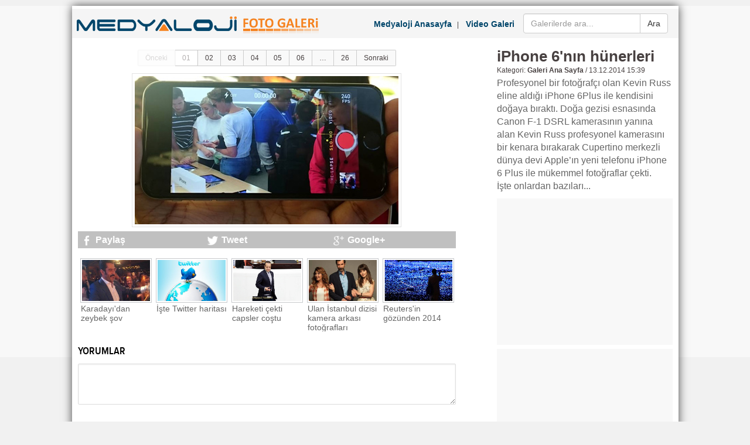

--- FILE ---
content_type: text/html; charset=UTF-8
request_url: https://www.medyaloji.net/galeri/iphone-6nin-hunerleri_10085.html
body_size: 5052
content:
<!DOCTYPE html>
<html lang="en">
<head>
    <base href="https://www.medyaloji.net/" />
    <meta charset="utf-8" />
    <meta name="content-language" content="tr-TR" />
    
    
    
    <link rel="image_src" type="image/jpeg" href="https://www.medyaloji.net/fotograf/iPhone-6nin-hunerleri_1418691020.jpg" />
    <meta itemprop="image" content="https://www.medyaloji.net/fotograf/iPhone-6nin-hunerleri_1418691020.jpg" />
    
    
    
    <title>iPhone 6'nın hünerleri - Medyaloji Galeri</title>
    <meta name="description" content="Profesyonel bir fotoğrafçı olan Kevin Russ eline aldığı iPhone 6Plus ile kendisini doğaya bıraktı. Doğa gezisi esnasında Canon F-1 DSRL kamerasının yanına alan Kevin Russ profesyonel kamerasını bir kenara bırakarak Cupertino merkezli dünya devi Apple&amp;rsquo;ın yeni telefonu iPhone 6 Plus ile mükemmel fotoğraflar çekti.
İşte onlardan bazıları..." />
    <link rel="alternate" media="only screen and (max-width: 640px)" href="https://m.medyaloji.net/m-galeri/iphone-6nin-hunerleri_10085.html" />
    <link rel="alternate" media="handheld" href="https://m.medyaloji.net/m-galeri/iphone-6nin-hunerleri_10085.html" />
    
    <meta name="author" content="https://plus.google.com/112575490098025172743" />
    <meta name="application-name" content="Medyaloji"/>
    <link rel="publisher" href="https://plus.google.com/112575490098025172743"/>
    <link rel="author" href="https://plus.google.com/112575490098025172743" />

         
    
    
    
    <link rel="shortcut icon" href="https://www.medyaloji.net/images/favicon_yeni.ico" />
    
    <link rel="stylesheet" href="https://www.medyaloji.net/css/reset.css" />
    <link rel="stylesheet" href="https://www.medyaloji.net/css/bootstrap_components.css" />
    <link rel="stylesheet" href="https://www.medyaloji.net/css/menu.css" />
    <link rel="stylesheet" href="https://www.medyaloji.net/css/headline.css" />
    <link rel="stylesheet" href="https://www.medyaloji.net/css/haber.css" />
    <link rel="stylesheet" href="https://www.medyaloji.net/css/gazete_mansetleri.css" />
    <link rel="stylesheet" href="https://www.medyaloji.net/css/yorum.css" />
    <link rel="stylesheet" href="https://www.medyaloji.net/css/sicons.css" />
    <link rel="stylesheet" href="https://www.medyaloji.net/css/style.css?upd=20260120011142" />
    <link rel="stylesheet" href="https://www.medyaloji.net/css/galeri.css?upd=20260120011142" />
    




    <script type="text/javascript" src="https://www.medyaloji.net/js/jwplayer/jwplayer.js?upd=20260120011142"></script>
    <script type="text/javascript">//jwplayer.key="qF5I+l1rzs8EVgmj0ndPAK5n4pPYbSMMiqLyyBVxYDo=";</script>
    <script type="text/javascript">jwplayer.key="OtlsEJGhJBUeUSVnOQRxJiYrz/wIFTCxYlE/FA==";</script>        
        
                
    <script type="text/javascript" src="https://www.medyaloji.net/js/jquery/jquery-1.11.0.min.js"></script>
    <script src="https://www.medyaloji.net/js/jquery.bxslider.js"></script>            



    
    
    
    <script type="text/javascript" src="https://www.medyaloji.net/js/headline.js"></script>
    <script type="text/javascript" src="https://www.medyaloji.net/js/contact.js"></script>
    <script type="text/javascript" src="https://www.medyaloji.net/js/hovermenu.js"></script>
    <script type="text/javascript" src="https://www.medyaloji.net/js/scripts.js"></script>
    <script type='text/javascript'>
        var googletag = googletag || {};
        googletag.cmd = googletag.cmd || [];
        (function() {
        var gads = document.createElement('script');
        gads.async = true;
        gads.type = 'text/javascript';
        var useSSL = 'https:' == document.location.protocol;
        gads.src = (useSSL ? 'https:' : 'http:') + 
        '//www.googletagservices.com/tag/js/gpt.js';
        var node = document.getElementsByTagName('script')[0];
        node.parentNode.insertBefore(gads, node);
        })();
    </script>
    
    
    
    
    <!-- Google Analytics -->
    <script>
    (function(i,s,o,g,r,a,m){i['GoogleAnalyticsObject']=r;i[r]=i[r]||function(){
    (i[r].q=i[r].q||[]).push(arguments)},i[r].l=1*new Date();a=s.createElement(o),
    m=s.getElementsByTagName(o)[0];a.async=1;a.src=g;m.parentNode.insertBefore(a,m)
    })(window,document,'script','//www.google-analytics.com/analytics.js','ga');
    ga('create', 'UA-25291869-1', 'medyaloji.net');
    ga('send', 'pageview');
    </script>
    <!-- End Google Analytics -->
    
    <script src="//www.google.com/recaptcha/api.js" async defer></script>

    <meta name="norton-safeweb-site-verification" content="-eanduis6qp2o35uavevwxyw1ey7em20sfnt9idrj1-mi8ojsayqc13np1vq5194k5cly22wogw6m611izyop84kxyl4z51ywnqo0jshwtic4nywpdg327zm4qhf95d6" />
    <meta name="google-site-verification" content="U1gUAN2iYLF5UcCvRnUADfvXk1naC0MU9Z1J4r4rb4w" />
</head><body>
    <div class="div_ads_wrapper">
    	<div class="left">
    		<div class="left160x600">
    			
        <script async src="//pagead2.googlesyndication.com/pagead/js/adsbygoogle.js"></script>
        <!-- medyaloji-3 -->
        <ins class="adsbygoogle"
             style="display:inline-block;width:160px;height:600px"
             data-ad-client="ca-pub-1845561385495164"
             data-ad-slot="1984389661"></ins>
        <script>
        (adsbygoogle = window.adsbygoogle || []).push({});
        </script>
     	
    		</div>
    	</div>
    	<div class="right">
    		<div class="right160x600">
                
        <script async src="//pagead2.googlesyndication.com/pagead/js/adsbygoogle.js"></script>
        <!-- medyaloji-3 -->
        <ins class="adsbygoogle"
             style="display:inline-block;width:160px;height:600px"
             data-ad-client="ca-pub-1845561385495164"
             data-ad-slot="1984389661"></ins>
        <script>
        (adsbygoogle = window.adsbygoogle || []).push({});
        </script>
        		</div>
    	</div>
    </div>

    <div class="main_container">
            <div class="galeri_header">
        <div class="logo">
            <a href="https://www.medyaloji.net/fotogaleri/" title="Medyaloji Foto Galeri">
                <img src="https://www.medyaloji.net/images/medyaloj-galeri.png" alt="Medyaloji Foto Galeri" />
            </a>
        </div>


        <div class="search" >
            <div class="input-group">
                <form method="GET" action="" id="galeri_arama">
                    <input type="text" class="form-control" id="galeri_ara_input" style="width: 200px;" value="" placeholder="Galerilerde ara..."/>
                    <span class="input-group-btn">
                        <button class="btn btn-default" type="button" id="galeri_ara" >Ara</button>
                    </span>
                </form>
              
            </div>
        </div>   
        <div class="linkler">
            <a href="https://www.medyaloji.net/" title="Medyaloji Anasayfa - Haber" target="_blank">Medyaloji Anasayfa</a>&nbsp;&nbsp;&nbsp;|&nbsp;&nbsp;&nbsp; 
            <a href="https://www.medyaloji.net/videogaleri/" title="Medyaloji Video Galeri" target="_blank">Video Galeri</a>
        </div>             
        <div class="clear"></div>
    </div>


        <div class="reklam_728x90">
                    </div>        <div class="content_container foto_galeri_detay_container">
            <div class="foto_kategori_div">
                                    <div class="galeri_kategori">
                        <div class="title">
                            <div class="arrow"></div>
                            <a  href="https://www.medyaloji.net/fotogaleri/galeri-ana-sayfa.html"><h1>Galeri Ana Sayfa</h1></a>
                            <div class="clear"></div>
                        </div>
                                                    <div>
                                <a  href="https://www.medyaloji.net/galeri/insanlari-ilustrasyonlara-donusturen-dahi-sanatci_10123.html" title="İnsanları ilüstrasyonlara dönüştüren dahi sanatçı"><img class="img" src="https://www.medyaloji.net/galeriBuyukResim/Insanlari-ilustrasyonlara-donusturen-dahi-sanatci.jpeg" alt="İnsanları ilüstrasyonlara dönüştüren dahi sanatçı" /></a>
                            </div>
                            <div class="galeri_title"><a  href="https://www.medyaloji.net/galeri/insanlari-ilustrasyonlara-donusturen-dahi-sanatci_10123.html" title="İnsanları ilüstrasyonlara dönüştüren dahi sanatçı">İnsanları ilüstrasyonlara dönüştüren dahi sanatçı</a></div>
                                                </div>
                                        <div class="galeri_kategori">
                        <div class="title">
                            <div class="arrow"></div>
                            <a  href="https://www.medyaloji.net/fotogaleri/unluler.html"><h1>Ünlüler</h1></a>
                            <div class="clear"></div>
                        </div>
                                                    <div>
                                <a  href="https://www.medyaloji.net/galeri/beren-saat-nasil-unlu-oldu_9976.html" title="Beren Saat nasıl ünlü oldu?"><img class="img" src="https://www.medyaloji.net/galeriBuyukResim/Nasil-unlu-oldular.jpeg" alt="Beren Saat nasıl ünlü oldu?" /></a>
                            </div>
                            <div class="galeri_title"><a  href="https://www.medyaloji.net/galeri/beren-saat-nasil-unlu-oldu_9976.html" title="Beren Saat nasıl ünlü oldu?">Beren Saat nasıl ünlü oldu?</a></div>
                                                </div>
                                        <div class="galeri_kategori">
                        <div class="title">
                            <div class="arrow"></div>
                            <a  href="https://www.medyaloji.net/fotogaleri/magazin.html"><h1>Magazin</h1></a>
                            <div class="clear"></div>
                        </div>
                                            </div>
                                        <div class="galeri_kategori">
                        <div class="title">
                            <div class="arrow"></div>
                            <a  href="https://www.medyaloji.net/fotogaleri/gulduren-fotograflar.html"><h1>Güldüren Fotoğraflar</h1></a>
                            <div class="clear"></div>
                        </div>
                                                    <div>
                                <a  href="https://www.medyaloji.net/galeri/internetin-en-tatli-hayvani-booboo-ile-tanisin_9983.html" title="İnternetin en tatlı hayvanı BooBoo ile tanışın!"><img class="img" src="https://www.medyaloji.net/galeriBuyukResim/Internetin-en-tatli-hayvani-BooBoo-ile-tanisin.jpeg" alt="İnternetin en tatlı hayvanı BooBoo ile tanışın!" /></a>
                            </div>
                            <div class="galeri_title"><a  href="https://www.medyaloji.net/galeri/internetin-en-tatli-hayvani-booboo-ile-tanisin_9983.html" title="İnternetin en tatlı hayvanı BooBoo ile tanışın!">İnternetin en tatlı hayvanı BooBoo ile tanışın!</a></div>
                                                </div>
                                        <div class="galeri_kategori">
                        <div class="title">
                            <div class="arrow"></div>
                            <a  href="https://www.medyaloji.net/fotogaleri/sinema.html"><h1>Sinema</h1></a>
                            <div class="clear"></div>
                        </div>
                                            </div>
                    <div class="clear"></div>                    <div class="galeri_kategori">
                        <div class="title">
                            <div class="arrow"></div>
                            <a  href="https://www.medyaloji.net/fotogaleri/medya.html"><h1>Medya</h1></a>
                            <div class="clear"></div>
                        </div>
                                                    <div>
                                <a  href="https://www.medyaloji.net/galeri/emojileri-biraz-daha-hayatimizin-icine-sokan-13-calisma_9993.html" title="Emoji’leri biraz daha hayatımızın içine sokan 13 çalışma"><img class="img" src="https://www.medyaloji.net/galeriBuyukResim/Emojileri-biraz-daha-hayatimizin-icine-sokan-13-calisma.jpeg" alt="Emoji’leri biraz daha hayatımızın içine sokan 13 çalışma" /></a>
                            </div>
                            <div class="galeri_title"><a  href="https://www.medyaloji.net/galeri/emojileri-biraz-daha-hayatimizin-icine-sokan-13-calisma_9993.html" title="Emoji’leri biraz daha hayatımızın içine sokan 13 çalışma">Emoji’leri biraz daha hayatımızın içine sokan 13 çalışma</a></div>
                                                </div>
                                        <div class="galeri_kategori">
                        <div class="title">
                            <div class="arrow"></div>
                            <a  href="https://www.medyaloji.net/fotogaleri/haber.html"><h1>Haber</h1></a>
                            <div class="clear"></div>
                        </div>
                                            </div>
                                        <div class="galeri_kategori">
                        <div class="title">
                            <div class="arrow"></div>
                            <a  href="https://www.medyaloji.net/fotogaleri/yasam.html"><h1>Yaşam</h1></a>
                            <div class="clear"></div>
                        </div>
                                                    <div>
                                <a  href="https://www.medyaloji.net/galeri/dunyadaki-onemli-istihbarat-orgutleri_9994.html" title="Dünya’daki önemli istihbarat örgütleri"><img class="img" src="https://www.medyaloji.net/galeriBuyukResim/Dunyadaki-onemli-istihbarat-orgutleri.jpeg" alt="Dünya’daki önemli istihbarat örgütleri" /></a>
                            </div>
                            <div class="galeri_title"><a  href="https://www.medyaloji.net/galeri/dunyadaki-onemli-istihbarat-orgutleri_9994.html" title="Dünya’daki önemli istihbarat örgütleri">Dünya’daki önemli istihbarat örgütleri</a></div>
                                                </div>
                                        <div class="galeri_kategori">
                        <div class="title">
                            <div class="arrow"></div>
                            <a  href="https://www.medyaloji.net/fotogaleri/reklam-fotograflari.html"><h1>Reklam Fotoğrafları</h1></a>
                            <div class="clear"></div>
                        </div>
                                            </div>
                                        <div class="galeri_kategori">
                        <div class="title">
                            <div class="arrow"></div>
                            <a  href="https://www.medyaloji.net/fotogaleri/spor.html"><h1>Spor</h1></a>
                            <div class="clear"></div>
                        </div>
                                            </div>
                    <div class="clear"></div>                    <div class="galeri_kategori">
                        <div class="title">
                            <div class="arrow"></div>
                            <a  href="https://www.medyaloji.net/fotogaleri/araclar.html"><h1>Araçlar</h1></a>
                            <div class="clear"></div>
                        </div>
                                            </div>
                                        <div class="galeri_kategori">
                        <div class="title">
                            <div class="arrow"></div>
                            <a  href="https://www.medyaloji.net/fotogaleri/kultur-sanat.html"><h1>Kültür-Sanat</h1></a>
                            <div class="clear"></div>
                        </div>
                                            </div>
                                        <div class="galeri_kategori">
                        <div class="title">
                            <div class="arrow"></div>
                            <a  href="https://www.medyaloji.net/fotogaleri/bilim-teknoloji.html"><h1>Bilim-Teknoloji</h1></a>
                            <div class="clear"></div>
                        </div>
                                                    <div>
                                <a  href="https://www.medyaloji.net/galeri/turk-televizyon-tarihinde-unutulmayan-10-an_9984.html" title="Türk televizyon tarihinde unutulmayan 10 an"><img class="img" src="https://www.medyaloji.net/galeriBuyukResim/Turk-televizyon-tarihinde-unutulmayan-10-an.jpeg" alt="Türk televizyon tarihinde unutulmayan 10 an" /></a>
                            </div>
                            <div class="galeri_title"><a  href="https://www.medyaloji.net/galeri/turk-televizyon-tarihinde-unutulmayan-10-an_9984.html" title="Türk televizyon tarihinde unutulmayan 10 an">Türk televizyon tarihinde unutulmayan 10 an</a></div>
                                                </div>
                                        <div class="galeri_kategori">
                        <div class="title">
                            <div class="arrow"></div>
                            <a  href="https://www.medyaloji.net/fotogaleri/saglik.html"><h1>Sağlık</h1></a>
                            <div class="clear"></div>
                        </div>
                                            </div>
                                        <div class="galeri_kategori">
                        <div class="title">
                            <div class="arrow"></div>
                            <a  href="https://www.medyaloji.net/fotogaleri/doga.html"><h1>Doğa</h1></a>
                            <div class="clear"></div>
                        </div>
                                            </div>
                    <div class="clear"></div>                    <div class="galeri_kategori">
                        <div class="title">
                            <div class="arrow"></div>
                            <a  href="https://www.medyaloji.net/fotogaleri/tv.html"><h1>TV</h1></a>
                            <div class="clear"></div>
                        </div>
                                            </div>
                                        <div class="galeri_kategori">
                        <div class="title">
                            <div class="arrow"></div>
                            <a  href="https://www.medyaloji.net/fotogaleri/facebook-twitter.html"><h1>Facebook-Twitter</h1></a>
                            <div class="clear"></div>
                        </div>
                                                    <div>
                                <a  href="https://www.medyaloji.net/galeri/tavuk-doner-twitteri-birbirine-katti_10043.html" title="Tavuk döner twitter'ı birbirine kattı!"><img class="img" src="https://www.medyaloji.net/galeriBuyukResim/Tavuk-doner-twitteri-birbirine-katti.jpeg" alt="Tavuk döner twitter'ı birbirine kattı!" /></a>
                            </div>
                            <div class="galeri_title"><a  href="https://www.medyaloji.net/galeri/tavuk-doner-twitteri-birbirine-katti_10043.html" title="Tavuk döner twitter'ı birbirine kattı!">Tavuk döner twitter'ı birbirine kattı!</a></div>
                                                </div>
                                    <div class="clear"></div>
            </div>
            <div class="reklam_728x90">
                            </div>
            <div class="left">
            
                <div class="pagination"><ul><li><a href="javascript:void(0)" class="navigation previous disabled" rel="prev">Önceki</a></li><li class="active"><a href="/galeri/iphone-6nin-hunerleri_10085.html" >01</a></li><li ><a href="/galeri/iphone-6nin-hunerleri_10085.html?page=2" >02</a></li><li ><a href="/galeri/iphone-6nin-hunerleri_10085.html?page=3" >03</a></li><li ><a href="/galeri/iphone-6nin-hunerleri_10085.html?page=4" >04</a></li><li ><a href="/galeri/iphone-6nin-hunerleri_10085.html?page=5" >05</a></li><li ><a href="/galeri/iphone-6nin-hunerleri_10085.html?page=6" >06</a></li><li><span>&hellip;</span></li><li ><a href="/galeri/iphone-6nin-hunerleri_10085.html?page=26" >26</a></li><li><a href="/galeri/iphone-6nin-hunerleri_10085.html?page=2" class="navigation next" rel="next">Sonraki</a></li></ul></div>        
                <div class="foto_galeri_detay_img">
                   <a href="https://www.medyaloji.net/galeri/iphone-6nin-hunerleri_10085.html?page=2">
                        <img src="https://www.medyaloji.net/fotograf/iPhone-6nin-hunerleri_1418691020.jpg" class="cerceve" />
                    </a>
                </div> 
                
                    <div class="share_3lu" style="margin-top:5px;">
                        <div class="fb"><a href="http://www.facebook.com/sharer.php?u=https://www.medyaloji.net/galeri/iphone-6nin-hunerleri_10085.html?page=1" target="_blank">Paylaş</a></div>
                        <div class="tw"><a href="http://twitter.com/share?url=https://www.medyaloji.net/galeri/iphone-6nin-hunerleri_10085.html?page=1"  target="_blank">Tweet</a></div>
                        <div class="gp"><a href="https://plus.google.com/share?url=https://www.medyaloji.net/galeri/iphone-6nin-hunerleri_10085.html?page=1"  target="_blank">Google+</a></div>
                        <div class="clear"></div>
                    </div> 
                                <div class="benzer_galeriler clear">
                                                <div class="galerikutucuk">
                                <div class="galerisagkuturesim">
                                    <a href="https://www.medyaloji.net/galeri/karadayidan-zeybek-sov_10016.html">
                                        <img src="https://www.medyaloji.net/galeri/Karadayidan-zeybek-sov.jpeg" alt="Karadayı'dan zeybek şov" />
                                    </a>
                                </div>
                                <div class="galerikutucukmetin">
                                    <a href="https://www.medyaloji.net/galeri/karadayidan-zeybek-sov_10016.html" title="Karadayı'dan zeybek şov">Karadayı'dan zeybek şov</a>
                                </div>
                            </div> 
                                                    <div class="galerikutucuk">
                                <div class="galerisagkuturesim">
                                    <a href="https://www.medyaloji.net/galeri/iste-twitter-haritasi_10080.html">
                                        <img src="https://www.medyaloji.net/galeri/Iste-Twitter-haritasi.jpeg" alt="İşte Twitter haritası" />
                                    </a>
                                </div>
                                <div class="galerikutucukmetin">
                                    <a href="https://www.medyaloji.net/galeri/iste-twitter-haritasi_10080.html" title="İşte Twitter haritası">İşte Twitter haritası</a>
                                </div>
                            </div> 
                                                    <div class="galerikutucuk">
                                <div class="galerisagkuturesim">
                                    <a href="https://www.medyaloji.net/galeri/hareketi-cekti-capsler-costu_10116.html">
                                        <img src="https://www.medyaloji.net/galeri/Hareketi-cekti-capsler-costu.jpeg" alt="Hareketi çekti capsler coştu" />
                                    </a>
                                </div>
                                <div class="galerikutucukmetin">
                                    <a href="https://www.medyaloji.net/galeri/hareketi-cekti-capsler-costu_10116.html" title="Hareketi çekti capsler coştu">Hareketi çekti capsler coştu</a>
                                </div>
                            </div> 
                                                    <div class="galerikutucuk">
                                <div class="galerisagkuturesim">
                                    <a href="https://www.medyaloji.net/galeri/ulan-istanbul-dizisi-kamera-arkasi-fotograflari_10013.html">
                                        <img src="https://www.medyaloji.net/galeri/Ulan-Istanbul-dizisi-kamera-arkasi-fotograflari.jpeg" alt="Ulan İstanbul dizisi kamera arkası fotoğrafları" />
                                    </a>
                                </div>
                                <div class="galerikutucukmetin">
                                    <a href="https://www.medyaloji.net/galeri/ulan-istanbul-dizisi-kamera-arkasi-fotograflari_10013.html" title="Ulan İstanbul dizisi kamera arkası fotoğrafları">Ulan İstanbul dizisi kamera arkası fotoğrafları</a>
                                </div>
                            </div> 
                                                    <div class="galerikutucuk">
                                <div class="galerisagkuturesim">
                                    <a href="https://www.medyaloji.net/galeri/reutersin-gozunden-2014_10100.html">
                                        <img src="https://www.medyaloji.net/galeri/Reutersin-gozunden-2014.jpeg" alt="Reuters'in gözünden 2014" />
                                    </a>
                                </div>
                                <div class="galerikutucukmetin">
                                    <a href="https://www.medyaloji.net/galeri/reutersin-gozunden-2014_10100.html" title="Reuters'in gözünden 2014">Reuters'in gözünden 2014</a>
                                </div>
                            </div> 
                                                <div class="clear"></div>
                </div>   
                <div style="margin-top: 10px;">
    <div class="comments" id="comments">
    	<div class="sub-ttl">
        	YORUMLAR
        </div>
        <div class="btn-group main-user"></div>
        <div class="clear"></div>
        <div class="form" id="addComment">
            <input type="hidden" name="post_url" id="post_url" value="index.php?s=ajax&b=yorum_gonder&cat=galeri&rel_id=10085" />
        	<textarea id="masterComment" class="10085" maxlength="500" onkeyup="harfUzunluk('masterComment','addComment',300)"></textarea>
            <input type="hidden" value="10085" name="hid" id="id" />
            <div class="count"></div>
            <div class="hiddenContent" style="height: 0px; overflow: hidden;clear: left;">                                
                <div class="name" style="float: right;font-size: 13px;color: #666;margin-bottom: 5px; width: 250px;"><input placeholder="Adınızı Girin" maxlength="50" class="i10085" /></div>
                <input type="hidden" class="vd" value="0" /><input type="hidden" class="im" value="0" />
                <input type="hidden" class="ya" value="0" />
                <div class="clear"></div>  
<div style="width: 212px; float: right;">     
         
<div class="g-recaptcha"
data-sitekey="6LdDPyYTAAAAAC2ToWuZszokxmhG41qkHltr5lXC"
style="transform:scale(0.7);transform-origin:0;-webkit-transform:scale(0.7);
transform:scale(0.7);-webkit-transform-origin:0 0;transform-origin:0 0;"></div>
</div>                  
                <div class="clear"></div>                                                  
                <div class="buttons">
                    <button class="btn btn-success btn-sm yorumGonder" onclick="yorum_gonder(10085)">GÖNDER</button>
                </div>
                <div class="attch">
                    <div class="attVd" style="float: left;width: 200px;height: 111px;overflow: hidden;position: relative;margin-right: 5px;display: none;">
                    </div>
                    <div class="attIm" style="float: left;width: 200px;height: 111px;overflow: hidden;position: relative;display: none;">
                    </div>
                </div>
            </div>                
        </div>            
        <div class="list">
            <ul class="stream">
                        </ul>
            <div class="form" id="replyComment" style="display: none;">
                <textarea id="commentInput" maxlength="500" onkeyup="harfUzunluk('commentInput','replyComment',300)"></textarea>
                <div class="count"></div>
                <div class="name" style="float: right; font-size: 13px; color: rgb(102, 102, 102); margin-bottom: 5px; width: 250px; display: block;"><input placeholder="Adınızı Girin" /></div>
                <div class="clear"></div>
                <div class="buttons">
                    <a href="javascript:;" class="btn btn-default btn-xs cancel">İPTAL</a>
                    <a href="javascript:;" class="btn btn-success btn-xs" onclick="cevap_gonder(this)">GÖNDER</a>               
                </div>
            </div>
        </div>
    </div>
</div>  
            </div>
            <div class="right">
                <div class="articleTitle">
                        <h1>iPhone 6'nın hünerleri</h1>
                        <p><span>Kategori:</span> <strong>Galeri Ana Sayfa</strong> / <time datetime="">13.12.2014 15:39</time></p>
                        <h2><p>Profesyonel bir fotoğrafçı olan Kevin Russ eline aldığı iPhone 6Plus ile kendisini doğaya bıraktı. Doğa gezisi esnasında Canon F-1 DSRL kamerasının yanına alan Kevin Russ profesyonel kamerasını bir kenara bırakarak Cupertino merkezli dünya devi Apple&rsquo;ın yeni telefonu iPhone 6 Plus ile mükemmel fotoğraflar çekti.</p>
<p>İşte onlardan bazıları...</p></h2>  
                </div>  
                <div class="reklam_300x250">
                    
        <script async src="//pagead2.googlesyndication.com/pagead/js/adsbygoogle.js"></script>
        <!-- medyaloji-2 -->
        <ins class="adsbygoogle"
             style="display:inline-block;width:300px;height:250px"
             data-ad-client="ca-pub-1845561385495164"
             data-ad-slot="9507656460"></ins>
        <script>
        (adsbygoogle = window.adsbygoogle || []).push({});
        </script>
                    </div>
                <div class="reklam_300x250">
                    
        <script async src="//pagead2.googlesyndication.com/pagead/js/adsbygoogle.js"></script>
        <!-- medyaloji-2 -->
        <ins class="adsbygoogle"
             style="display:inline-block;width:300px;height:250px"
             data-ad-client="ca-pub-1845561385495164"
             data-ad-slot="9507656460"></ins>
        <script>
        (adsbygoogle = window.adsbygoogle || []).push({});
        </script>
                    </div>
            </div>
        </div></div>






 
</body>
</html>

--- FILE ---
content_type: text/html; charset=utf-8
request_url: https://www.google.com/recaptcha/api2/aframe
body_size: -247
content:
<!DOCTYPE HTML><html><head><meta http-equiv="content-type" content="text/html; charset=UTF-8"></head><body><script nonce="rU2LjWz-acrzC-QUPxNXEA">/** Anti-fraud and anti-abuse applications only. See google.com/recaptcha */ try{var clients={'sodar':'https://pagead2.googlesyndication.com/pagead/sodar?'};window.addEventListener("message",function(a){try{if(a.source===window.parent){var b=JSON.parse(a.data);var c=clients[b['id']];if(c){var d=document.createElement('img');d.src=c+b['params']+'&rc='+(localStorage.getItem("rc::a")?sessionStorage.getItem("rc::b"):"");window.document.body.appendChild(d);sessionStorage.setItem("rc::e",parseInt(sessionStorage.getItem("rc::e")||0)+1);localStorage.setItem("rc::h",'1768860777433');}}}catch(b){}});window.parent.postMessage("_grecaptcha_ready", "*");}catch(b){}</script></body></html>

--- FILE ---
content_type: text/css
request_url: https://www.medyaloji.net/css/gazete_mansetleri.css
body_size: 954
content:
.stand-wrapper {
  position: absolute;
  
  height: 200px;
  left: 0;
  overflow: hidden;
  
}
.news-stand {
  width: 958px;
  
  margin-top: 10px;
  
  padding-top: 15px;
  padding-bottom: 15px;
  position: relative;
  height: 140px;
  
  overflow: hidden;
}
.news-stand.cinema {
  width: 960px;
  height: 215px;
  margin-bottom: 20px;
}
.news-stand.cinema ul li a .imgwrap {
  width: 150px;
  height: 215px;
}
.news-stand.cinema ul li a .imgwrap img {
  width: 100%;
}
.news-stand.cinema .control {
  top: 90px;
}
.news-stand .stand {
  position: absolute;
  display: block;
  width: 960px;
  height: 141px;
  left: -9px;
  top: 55px;
  background-image: url(../images/newsstand.png);
}
.news-stand ul {
  position: relative;
  display: inline-block;
  margin: 0 0 0 40px;
  padding: 0;
  width: 920px;
  height: 161px;
}
.news-stand ul li {
  list-style: none;
  display: inline-block;
  margin: 0;
  position: absolute;
  top: 0;
  -webkit-transition: all 0.3s ease-in-out;
  -moz-transition: all 0.3s ease-in-out;
  -o-transition: all 0.3s ease-in-out;
  transition: all 0.3s ease-in-out;
  left: 40%;
}
.news-stand ul li a {
  display: block;
  text-align: center;
  position: relative;
  width: 168px;
  height: 161px;
}
.news-stand ul li a .paper {
  position: absolute;
  width: 168px;
  height: 137px;
  display: block;
  top: 0;
  left: 0;
  -webkit-transition: all 0.15s;
  -moz-transition: all 0.15s;
  -o-transition: all 0.15s;
  transition: all 0.15s;
}
.news-stand ul li a .paper.selected {
  top: -6px;
}
.news-stand ul li a .paper .bg {
  position: absolute;
  top: 0;
  left: 0;
  width: 168px;
  height: 137px;
  display: block;
  background-image: url("../images/sprite.png");
  background-repeat: no-repeat;
  background-position: -6px -333px;
}
.news-stand ul li a .paper .wrap {
  width: 150px;
  height: 120px;
  overflow: hidden;
  position: absolute;
  display: block;
  top: 11px;
  left: 9px;
}
.news-stand ul li a .paper .wrap img {
  position: absolute;
  top: 0;
  left: 0;
}
.news-stand ul li a .paper .gra {
  position: absolute;
  background-image: url("../images/sprite.png");
  background-repeat: no-repeat;
  background-position: -14px -504px;
  top: 78px;
  left: 8px;
  width: 153px;
  height: 53px;
}
.news-stand ul li a .shadow {
  position: absolute;
  display: block;
  top: 121px;
  left: -6px;
  width: 180px;
  height: 20px;
  background-image: url("../images/sprite.png");
  background-repeat: no-repeat;
  background-position: 0px -475px;
}
.news-stand ul li a .ttl {
  position: absolute;
  color: #ab7243;
  text-shadow: 1px 1px 0 #efd7b0;
  display: block;
  bottom: 0;
  width: 100%;
  font-size: 15px;
  font-weight: bold;
}
.news-stand ul li a .ttl.selected {
  color: #883d00;
  text-shadow: 1px 1px 0 #FFe1b0;
}
.news-stand ul li a:hover {
  text-decoration: none;
}
.news-stand ul li a:hover .paper {
  top: -6px;
}
.news-stand ul li.p0 {
  left: -178px;
  opacity: 0;
  filter: alpha(opacity=0);
  visibility: hidden;
}
.news-stand ul li.p1 {
  left: 0px;
}
.news-stand ul li.p2 {
  left: 178px;
}
.news-stand ul li.p3 {
  left: 356px;
}
.news-stand ul li.p4 {
  left: 534px;
}
.news-stand ul li.p5 {
  left: 712px;
}
.news-stand ul li.p6 {
  left: 890px;
  opacity: 0;
  filter: alpha(opacity=0);
  visibility: hidden;
}
.news-stand ul.left .p0 {
  -webkit-transition-delay: 0.25s;
  -moz-transition-delay: 0.25s;
  -o-transition-delay: 0.25s;
  transition-delay: 0.25s;
}
.news-stand ul.left .p1 {
  -webkit-transition-delay: 0.2s;
  -moz-transition-delay: 0.2s;
  -o-transition-delay: 0.2s;
  transition-delay: 0.2s;
}
.news-stand ul.left .p2 {
  -webkit-transition-delay: 0.15s;
  -moz-transition-delay: 0.15s;
  -o-transition-delay: 0.15s;
  transition-delay: 0.15s;
}
.news-stand ul.left .p3 {
  -webkit-transition-delay: 0.1s;
  -moz-transition-delay: 0.1s;
  -o-transition-delay: 0.1s;
  transition-delay: 0.1s;
}
.news-stand ul.left .p4 {
  -webkit-transition-delay: 0.05s;
  -moz-transition-delay: 0.05s;
  -o-transition-delay: 0.05s;
  transition-delay: 0.05s;
}
.news-stand ul.right .p1 {
  -webkit-transition-delay: 0.01s;
  -moz-transition-delay: 0.01s;
  -o-transition-delay: 0.01s;
  transition-delay: 0.01s;
}
.news-stand ul.right .p2 {
  -webkit-transition-delay: 0.05s;
  -moz-transition-delay: 0.05s;
  -o-transition-delay: 0.05s;
  transition-delay: 0.05s;
}
.news-stand ul.right .p3 {
  -webkit-transition-delay: 0.1s;
  -moz-transition-delay: 0.1s;
  -o-transition-delay: 0.1s;
  transition-delay: 0.1s;
}
.news-stand ul.right .p4 {
  -webkit-transition-delay: 0.15s;
  -moz-transition-delay: 0.15s;
  -o-transition-delay: 0.15s;
  transition-delay: 0.15s;
}
.news-stand ul.right .p5 {
  -webkit-transition-delay: 0.2s;
  -moz-transition-delay: 0.2s;
  -o-transition-delay: 0.2s;
  transition-delay: 0.2s;
}
.news-stand ul.right .p6 {
  -webkit-transition-delay: 0.25s;
  -moz-transition-delay: 0.25s;
  -o-transition-delay: 0.25s;
  transition-delay: 0.25s;
}
.news-stand .control {
  position: absolute;
  top: 90px;
  background: none;
  border: none;
  display: block;
  width: 23px;
  height: 33px;
  background-image: url("../images/sprite.png");
  background-repeat: no-repeat;
  background-position: 0 0;
  opacity: 0;
  filter: alpha(opacity=0);
  -webkit-transition: all 0.1s;
  -moz-transition: all 0.1s;
  -o-transition: all 0.1s;
  transition: all 0.1s;
  cursor: auto;
}
.news-stand .control.left {
  left: 15px;
  background-position: -101px 0px;
}
.news-stand .control.right {
  right: 15px;
  background-position: -129px 0px;
}
.news-stand .control.active {
  opacity: 0.8;
  filter: alpha(opacity=80);
  cursor: pointer;
}
.news-stand .control.active:hover {
  opacity: 1;
  filter: alpha(opacity=100);
}

--- FILE ---
content_type: text/css
request_url: https://www.medyaloji.net/css/galeri.css?upd=20260120011142
body_size: 1993
content:
.img-responsive {
  display: block;
  width: 100%;
  height: auto;
}

.cerceve{
    padding: 4px;
    border: 1px solid #E3E3E3;
    
}

.galeri_header{
    width: 100%;
    margin-top: 5px;
    background-color: #F5F5F5;
}

.galeri_header .logo{
    width: 210px;
    float: left;
}

.galeri_header .foto_kategori_ac{
    float: right;
    margin-top: 8px;
    margin-right: 15px;
}

.galeri_header .search{
    width: 250px;
    float: right;
    margin-top: 8px;
    margin-right: 15px;
}


.linkler{
    width: 300px; float: right; margin-right: 15px; text-align: right; padding-top: 18px;
}
.linkler a{
    font:14px/normal Arial, Helvetica, sans-serif; 
    color: #00456A;
    font-weight: 700;
}
.linkler a:hover{
    color: #AF1B1E;
}

.foto_kategori_div{
    display: none;
    margin-top: 0px;
}


.galeri_kategori{
    width: 192px;
    overflow: hidden;
    float: left;
    margin-top: 15px;
    color: black;
}




.galeri_kategori .img{
    margin-left: 10px;
    margin-top: 5px;
    width: 175px; 
    height: 117px; 
    background-position: -50px -20px;
    
}

.galeri_kategori .galeri_title{
    font-size: 12px;
    padding-left: 10px;
    height: 12px;
    overflow: hidden;
}

.galeri_kategori h1{
    font-size: 16px;
    padding: 0px;
    margin: 0;
}

.galeri_kategori h1:hover{
    color: #B21B1E;
}

.galeri_kategori .arrow{
  margin-top: 3px;  
  float: left;  
  width: 10px;
  height: 9px;
  background-image: url("../images/arrow.png");
  background-repeat: no-repeat; 
}





.foto_galeri_detay_container .reklam_728x90{
    width: 728px;
    margin: 0 auto;
    margin-top: 5px;
}

.foto_galeri_detay_container .reklam_300x250{
    width: 300px;
    margin: 0 auto;
    margin-top: 5px;
}


.foto_galeri_list{
    position: relative;
}
.foto_galeri_list .title{
    
    width: 90%;
    bottom: 13px;
    left: 3px;  
}
.foto_galeri_list .title span{
      
    background-color: #FFF;
    opacity: 1;   
    font: normal 1.4em Georgia, "Times New Roman", Times, Serif;
    color: #333333;
}



.galeri_thumb_container{

}



.galeri_thumb_container .foto_galeri_list{
    width: 33.3333333333333333%; 
    overflow: hidden;
    float: left;
    margin-top: 20px;
    position: relative;
    
}

.galeri_thumb_container .foto_galeri_list img{
    width: 285px;
    height: 155px; 
    
    
}

.galeri_thumb_container .foto_galeri_list .title{
    
    width: 100%;
    bottom: 13px;
    right: 0px; 
    text-align: left; 
}
.galeri_thumb_container .foto_galeri_list .title span{
    background-color: #FFF;
    opacity: 1;   
    font: normal 1.4em Georgia, "Times New Roman", Times, Serif;
    color: #333333;
}









/*GALERİ DETAY---------------------------------------------------------*/
.foto_galeri_detay_container{
}

.foto_galeri_detay_container .left{
    width: 645px;
    float: left;
}
.foto_galeri_detay_container .right{
    width: 300px;
    float: right;
    padding-top: 8px;
    
}
.foto_galeri_detay_container .right p{
    line-height: 22px;
}

.foto_galeri_detay_container .articleTitle h1{

    font-size: 26px;
}

.foto_galeri_detay_container .articleTitle h2{
    font-size:16px;line-height:17px;color:#666; margin-bottom:10px; font-weight: normal;
}

.foto_galeri_detay_img{
    overflow: hidden;
    text-align: center;
}



.galerikutucuk { width: 129px;  float:left; font:11px Arial; line-height:12px; margin-top:10px; overflow:hidden; text-align:left; overflow: hidden; position: relative; }
.galerikutucuk a { color: #666; display:block;  }
.galerikutucuk a:hover { color:#035aa7; text-decoration:none; }	
.galerikutucukmetin { height:47px; overflow:hidden; font-size: 14px; color: black; width: 120px; padding-left: 5px; line-height: 1.2em;}


.galerikutucuk span { display:block; font:10px Arial; line-height:11px; color:#999999; }

.galerisagkuturesim { width: 120px; background:#ffffff; margin: 0 auto; text-align: center;}	
.galerisagkuturesim img { height:70px; margin-top:2px; width:116px; padding: 2px; border: 1px solid #c8cacd;}	


.play_icon_kucuk{
    position: absolute;
    width: 32px;
    height: 32px;
    top: 25px;
    left: 50px;
}
.play_icon_kucuk img{
    width: 100%;
    opacity:0.4;
    filter:alpha(opacity=40); /* For IE8 and earlier */
}
.play_icon_kucuk img:hover{
    width: 100%;
    opacity:0.8;
    filter:alpha(opacity=80); /* For IE8 and earlier */
}






.anasayfa_galeri{
    width: 100%;
    position: relative;
    margin-top: 15px;
}

.anasayfa_galeri img{
    opacity:1;
    -webkit-transition: all .40s;
    -moz-transition: all .40s;
    -o-transition: all .40s;
    transition: all .40s;    
}
.anasayfa_galeri img:hover{
    opacity:0.8;
    -webkit-transition: all .40s;
    -moz-transition: all .40s;
    -o-transition: all .40s;
    transition: all .40s;
}


.anasayfa_galeri .left{
    width: 440px;
    float: left;
    position: relative;
    overflow: hidden;
}
.anasayfa_galeri .right{
    width: 520px;
    float: right;
    position: relative;
}

.anasayfa_galeri .left .big{
    width: 440px;
    float: left;
}
.anasayfa_galeri .left .big .resim{
    width: 100%;
}
.anasayfa_galeri .left .big .resim img{
    width: 100%
}
.anasayfa_galeri .left .big .icerik{
    width: 440px;
}

.anasayfa_galeri .left .big .icerik h2 a{
    font-family: 'Titillium Semi-Bold', sans-serif;
    font-weight: 700;
    line-height: 1.1em;
    font-size: 24px;
    color: #474747;
}
.anasayfa_galeri .left .big .icerik p{
    font-family: 'PFDinTextCompProLight';    
    font-size: 22px;
    color: #969696;    
}

.anasayfa_galeri .left .small{
    width: 240px;
    padding-left: 20px;
    float: right;
}
.anasayfa_galeri .left .small .kutu{
    height: 170px;
    overflow: hidden;
}
.anasayfa_galeri .left .small .kutu .resim{
    text-align: center;
}
.anasayfa_galeri .left .small .kutu .resim img{
    width: 240px;
    height: 110px;
}
.anasayfa_galeri .left .small .kutu .icerik h3 a{
    font-family: 'Titillium Semi-Bold', sans-serif;
    font-weight: 400;   
    font-size: 14px;
    color: #969696;    
}
.anasayfa_galeri .left .small .kutu .icerik h3 a:hover{
    color: #800000;    
}



.anasayfa_galeri .right .small{
    
    width: 240px;
    padding-left: 20px;
    float: left;
    margin-top: -10px;
}
.anasayfa_galeri .right .small .kutu{
    height: 190px;
    overflow: hidden;
    margin-top: 10px;
    
}
.anasayfa_galeri .right .small .kutu .resim{
    text-align: center;
}
.anasayfa_galeri .right .small .kutu .resim img{
    width: 220px;
    height: 150px;
}
.anasayfa_galeri .right .small .kutu .icerik h3 a{
    font-family: 'Titillium Semi-Bold', sans-serif;
    font-weight: 400;   
    font-size: 16px;
    color: #383838;    
}
.anasayfa_galeri .right .small .kutu .icerik{
    padding: 5px 10px 0px 10px;   
    height: 38px;
    overflow: hidden; 
}
.anasayfa_galeri .right .small .kutu .icerik h3 a:hover{
    color: #800000;    
}



.item-icons i.fa{
    padding-left:6px;padding-right:0; 
}
.item-icons{
    display:block;margin-bottom:15px;line-height:150%; margin-top: 10px;
}
.item-icons>a{
    font-family: 'PFDinTextCompProLight';
    font-weight: 400;   
    font-size: 16px; 
    margin-right:8px;
    opacity:.6;
    filter:alpha(opacity=60)
}

.item-icons>a:hover{
    opacity:1;
    filter:alpha(opacity=100)
}
.item-icons div{
    padding-right:6px
            
    
}





.anasayfa_video{
    width: 100%;
    margin-top: 15px;
    margin-left: -10px;
}

.anasayfa_video .title{
    position: absolute;
    bottom: 0;
    width: 95%;
    height: 10px;
    overflow: hidden;
    padding: 10px;
    background-color: black;
    opacity: 0.8;
    line-height: 1.4em;
}
.anasayfa_video .title a{
    color: white;
    font-family: Georgia;
    font-size: 16px;
    opacity: 1;
}


.anasayfa_video .left{
    width: 470px;
    height: 275px;
    position: relative;
    overflow: hidden;
    float: left;
}

.anasayfa_video .left img{
    width: 100%;
    height: 275px;
}


.anasayfa_video .right{
    width: 100%;
    position: relative;
    
    

}
.anasayfa_video .right .box{
    width: 100%;
    float: left;
    margin-left: 10px;
}

.anasayfa_video .right .resim {
    width: 230px;
    height: 132px;
    overflow: hidden;
    margin-bottom: 8px;
    position: relative;
    float: left;
    margin-left: 10px;
}
.anasayfa_video .right .resim img{
    width: 230px;
    height: 132px;
}



.anasayfa_video .left .resim span.play {   
    background: url('../images/play_icon_4.png') center center no-repeat; 
    position: absolute; 
    top: 80px; 
    left: 175px; 
    width: 120px; 
    height: 104px; 
    z-index: 100; 
    opacity: 0.7; 
    cursor: pointer;
}



.anasayfa_video .right span.play {   
    background: url('../images/play_icon_3.png') center center no-repeat; 
    position: absolute; 
    top: 30px; 
    left: 90px; 
    width: 50px; 
    height: 52px; 
    z-index: 100; 
    opacity: 0.7; 
}


.newsBlocks_manset_alti a span.play {   
    background: url('../images/play_icon_3.png') center center no-repeat; 
    position: absolute; 
    top: 22px; 
    left: 40px; 
    width: 70px; 
    height: 73px; 
    z-index: 100; 
    opacity: 0.4; 
}




.galeri_alt_cat{
    font-size: 16px;
    font-family: 'Titillium Semi-Bold', sans-serif;
    line-height: 1.6em;
}



